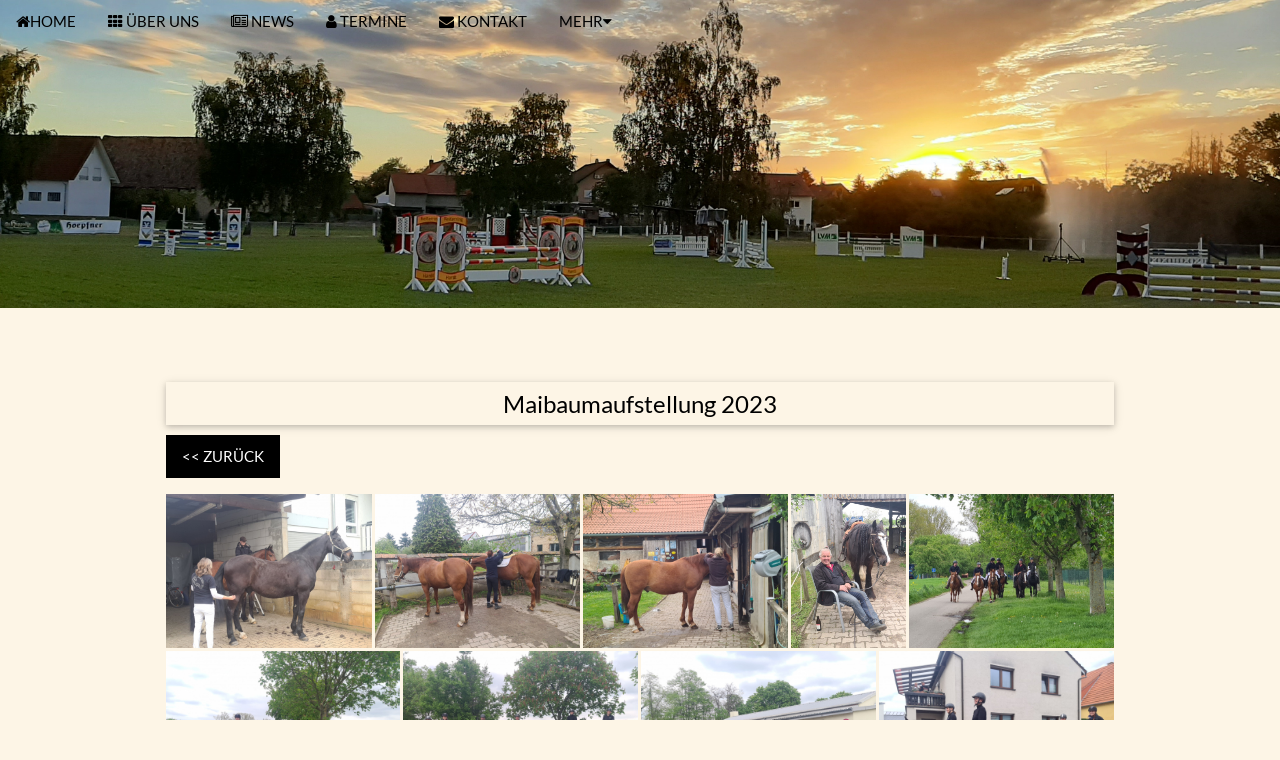

--- FILE ---
content_type: text/html; charset=UTF-8
request_url: http://rfv-weiher.de/Album.php?Bilder%2FA3_Maibaumaufstellung%2723
body_size: 2798
content:

<!DOCTYPE html>
<html><head>
<meta http-equiv="content-type" content="text/html; charset=UTF-8">
<title>Reit- und Fahrverein Ubstadt-Weiher 1975 e.V.</title>
<meta charset="UTF-8">
<meta name="viewport" content="width=device-width, initial-scale=1">
<meta name="author" content="Thomas Benz">
<meta name="keywords" content="Weiher, Ubstadt-Weiher, Reiten, Reitverein, Fahren, Fahrverein, Pferd, Reithalle, Reitplatz">
<link rel="stylesheet" href="Include/w3.css">
<link rel="stylesheet" href="Include/format.css">
<link rel="stylesheet" href="Include/lato.css">
<link rel="stylesheet" href="https://cdnjs.cloudflare.com/ajax/libs/font-awesome/4.7.0/css/font-awesome.min.css">
<!--link rel="stylesheet" href="Include/fontawesome/css/all.min.css"-->
<link rel="shortcut icon" href="Favicon.ico" type="image/x-icon">
<style>
body,h1,h2,h3,h4,h5,h6 {font-family: "Lato", sans-serif;}
body, html {
  height: 100%;
  /*color: #777;*/
  line-height: 1.8;
}

/* Create a Parallax Effect */
.bgimg-1 {
  background-attachment: fixed;
  background-position: center;
  background-repeat: no-repeat;
  background-size: cover;
}

.bgimg-2 {
  background-attachment: local;
  background-position: center;
  background-repeat: no-repeat;
  background-size: cover;
  height: 30%;
}
/* First image (Logo. Full height) */
.bgimg-1 {
  background-image: url('images/bgimg-1.jpg');
  min-height: 100%;
}

.bgimg-2 {
  background-image: url('images/bgimg-2.jpg');
}

/* Turn off parallax scrolling for tablets and phones */

@media only screen and (max-device-width: 1024px) {
  .bgimg-1, .bgimg-2 {
    background-attachment: scroll;
  }
} 

</style>
</head>
<body class="w3-sand" onload="myFunction()">

<!-- Navbar (sit on top) -->
<div class="w3-top">
  <div class="w3-bar" id="theNavbar">
    <a class="w3-bar-item w3-button w3-hover-black w3-hide-large w3-right" href="javascript:void(0);" onclick="toggleFunction()" title="Toggle Navigation Menu">
      <i class="fa fa-bars"></i>
    </a>
    <a href="index.php" class="w3-bar-item w3-button"><i class="fa fa-home"></i>HOME</a>
    <a href="UeberUns.php" class="w3-bar-item w3-button w3-hide-small w3-hide-medium"><i class="fa fa-th"></i> &Uuml;BER UNS</a>
    <a href="News.php" class="w3-bar-item w3-button w3-hide-small w3-hide-medium"><i class="fa fa-newspaper-o"></i> NEWS</a>
    <a href="Termine.php" class="w3-bar-item w3-button w3-hide-small w3-hide-medium"><i class="fa fa-user"></i> TERMINE</a>
    <a href="Kontakt.php" class="w3-bar-item w3-button w3-hide-small w3-hide-medium"><i class="fa fa-envelope"></i> KONTAKT</a>
    <div class="w3-dropdown-hover">
      <button class="w3-button w3-hide-small w3-hide-medium" title=""> MEHR<i class="fa fa-caret-down"></i></button>
      <div class="w3-dropdown-content w3-bar-block w3-card-4">
        <a href="Turnier2024.php" class="w3-bar-item w3-button">TURNIER 2024</a>
        <a href="Arbeitsdienst.php" class="w3-bar-item w3-button">ARBEITSDIENST</a>
        <a href="Hallenbelegungsplan.php" class="w3-bar-item w3-button">HALLENBELEGUNG</a>
        <a href="Hallenreinigungsplan.php" class="w3-bar-item w3-button">HALLENREINIGUNGSPLAN</a>
        <a href="Links.php" class="w3-bar-item w3-button">LINKS</a>
        <a href="Bildergalerie.php" class="w3-bar-item w3-button">GALERIE</a>
        <a href="Reitanlage.php" class="w3-bar-item w3-button">REITANLAGE</a>
        <a href="Impressum.php" class="w3-bar-item w3-button">IMPRESSUM</a>
        <a href="Datenschutz.php" class="w3-bar-item w3-button">DATENSCHUTZ</a>
      </div>
    </div>
  </div>

  <!-- Navbar on small screens -->
  <div id="smlNav" class="w3-bar-block w3-white w3-hide w3-hide-large">
    <a href="News.php" class="w3-bar-item w3-button" onclick="toggleFunction()">NEWS</a>
    <a href="Termine.php" class="w3-bar-item w3-button" onclick="toggleFunction()">TERMINE</a>
    <a href="UeberUns.php" class="w3-bar-item w3-button" onclick="toggleFunction()">&Uuml;BER UNS</a>
    <a href="Kontakt.php" class="w3-bar-item w3-button" onclick="toggleFunction()">KONTAKT</a>
    <a href="Turnier2024.php" class="w3-bar-item w3-button">TURNIER 2024</a>
    <a href="Arbeitsdienst.php" class="w3-bar-item w3-button">ARBEITSDIENST</a>
    <a href="Hallenbelegungsplan.php" class="w3-bar-item w3-button">HALLENBELEGUNG</a>
    <a href="Hallenreinigungsplan.php" class="w3-bar-item w3-button">HALLENREINIGUNGSPLAN</a>
    <a href="Links.php" class="w3-bar-item w3-button">LINKS</a>
    <a href="Bildergalerie.php" class="w3-bar-item w3-button">GALERIE</a>
    <a href="Reitanlage.php" class="w3-bar-item w3-button">REITANLAGE</a>
    <a href="Impressum.php" class="w3-bar-item w3-button">IMPRESSUM</a>
    <a href="Datenschutz.php" class="w3-bar-item w3-button">DATENSCHUTZ</a>
  </div>
</div>
<!-- First Parallax Image with Logo Text -->
<div class="w3-display-container" id="home"><img src="images/bgimg-2.jpg" style="width:100%"></div>
<head>
  <script type='text/javascript' src='unitegallery/js/jquery-11.0.min.js'></script>	
  <script type='text/javascript' src='unitegallery/js/unitegallery.min.js'></script>	
  <link rel='stylesheet' href='unitegallery/css/unite-gallery.css' type='text/css' />
  <script type='text/javascript' src='unitegallery/themes/tiles/ug-theme-tiles.js'></script>
</head>
<div class="w3-content w3-container w3-padding-64">
  <h3 class="w3-center w3-card">Maibaumaufstellung 2023</h3>
  <div class="w3-content w3-margin-bottom">
    <!--a href="Bildergalerie.php#Bilder/A3_Maibaumaufstellung'23" class="w3-button w3-black"><< GALERIE</a-->
    <a href="javascript:history.back()" class="w3-button w3-black"><< ZURÜCK</a>
  </div>
  <div id="gallery" style="display:none;">
    <a href=""><img alt="" src="Thumbs/A3_Maibaumaufstellung'23/20230429_150711.jpg" data-image="Bilder/A3_Maibaumaufstellung'23/20230429_150711.jpg" style="display:none"></a>
<a href=""><img alt="" src="Thumbs/A3_Maibaumaufstellung'23/20230429_152058.jpg" data-image="Bilder/A3_Maibaumaufstellung'23/20230429_152058.jpg" style="display:none"></a>
<a href=""><img alt="" src="Thumbs/A3_Maibaumaufstellung'23/20230429_152105.jpg" data-image="Bilder/A3_Maibaumaufstellung'23/20230429_152105.jpg" style="display:none"></a>
<a href=""><img alt="" src="Thumbs/A3_Maibaumaufstellung'23/20230429_152116.jpg" data-image="Bilder/A3_Maibaumaufstellung'23/20230429_152116.jpg" style="display:none"></a>
<a href=""><img alt="" src="Thumbs/A3_Maibaumaufstellung'23/20230429_155454.jpg" data-image="Bilder/A3_Maibaumaufstellung'23/20230429_155454.jpg" style="display:none"></a>
<a href=""><img alt="" src="Thumbs/A3_Maibaumaufstellung'23/20230429_155516.jpg" data-image="Bilder/A3_Maibaumaufstellung'23/20230429_155516.jpg" style="display:none"></a>
<a href=""><img alt="" src="Thumbs/A3_Maibaumaufstellung'23/20230429_155629.jpg" data-image="Bilder/A3_Maibaumaufstellung'23/20230429_155629.jpg" style="display:none"></a>
<a href=""><img alt="" src="Thumbs/A3_Maibaumaufstellung'23/20230429_155911.jpg" data-image="Bilder/A3_Maibaumaufstellung'23/20230429_155911.jpg" style="display:none"></a>
<a href=""><img alt="" src="Thumbs/A3_Maibaumaufstellung'23/20230429_161456.jpg" data-image="Bilder/A3_Maibaumaufstellung'23/20230429_161456.jpg" style="display:none"></a>
<a href=""><img alt="" src="Thumbs/A3_Maibaumaufstellung'23/20230429_161459.jpg" data-image="Bilder/A3_Maibaumaufstellung'23/20230429_161459.jpg" style="display:none"></a>
<a href=""><img alt="" src="Thumbs/A3_Maibaumaufstellung'23/20230429_161700.jpg" data-image="Bilder/A3_Maibaumaufstellung'23/20230429_161700.jpg" style="display:none"></a>
<a href=""><img alt="" src="Thumbs/A3_Maibaumaufstellung'23/20230429_161703.jpg" data-image="Bilder/A3_Maibaumaufstellung'23/20230429_161703.jpg" style="display:none"></a>
<a href=""><img alt="" src="Thumbs/A3_Maibaumaufstellung'23/20230429_162824.jpg" data-image="Bilder/A3_Maibaumaufstellung'23/20230429_162824.jpg" style="display:none"></a>
<a href=""><img alt="" src="Thumbs/A3_Maibaumaufstellung'23/20230429_162955.jpg" data-image="Bilder/A3_Maibaumaufstellung'23/20230429_162955.jpg" style="display:none"></a>
<a href=""><img alt="" src="Thumbs/A3_Maibaumaufstellung'23/20230429_163020.jpg" data-image="Bilder/A3_Maibaumaufstellung'23/20230429_163020.jpg" style="display:none"></a>
<a href=""><img alt="" src="Thumbs/A3_Maibaumaufstellung'23/20230429_163110.jpg" data-image="Bilder/A3_Maibaumaufstellung'23/20230429_163110.jpg" style="display:none"></a>
<a href=""><img alt="" src="Thumbs/A3_Maibaumaufstellung'23/20230429_163112.jpg" data-image="Bilder/A3_Maibaumaufstellung'23/20230429_163112.jpg" style="display:none"></a>
<a href=""><img alt="" src="Thumbs/A3_Maibaumaufstellung'23/20230429_163138.jpg" data-image="Bilder/A3_Maibaumaufstellung'23/20230429_163138.jpg" style="display:none"></a>
<a href=""><img alt="" src="Thumbs/A3_Maibaumaufstellung'23/20230429_163207.jpg" data-image="Bilder/A3_Maibaumaufstellung'23/20230429_163207.jpg" style="display:none"></a>
<a href=""><img alt="" src="Thumbs/A3_Maibaumaufstellung'23/20230429_163309.jpg" data-image="Bilder/A3_Maibaumaufstellung'23/20230429_163309.jpg" style="display:none"></a>
<a href=""><img alt="" src="Thumbs/A3_Maibaumaufstellung'23/20230429_163338.jpg" data-image="Bilder/A3_Maibaumaufstellung'23/20230429_163338.jpg" style="display:none"></a>
<a href=""><img alt="" src="Thumbs/A3_Maibaumaufstellung'23/20230429_164033.jpg" data-image="Bilder/A3_Maibaumaufstellung'23/20230429_164033.jpg" style="display:none"></a>
<a href=""><img alt="" src="Thumbs/A3_Maibaumaufstellung'23/20230429_164053.jpg" data-image="Bilder/A3_Maibaumaufstellung'23/20230429_164053.jpg" style="display:none"></a>
<a href=""><img alt="" src="Thumbs/A3_Maibaumaufstellung'23/20230429_164135.jpg" data-image="Bilder/A3_Maibaumaufstellung'23/20230429_164135.jpg" style="display:none"></a>
  </div>
</div>
<script type="text/javascript">

	jQuery(document).ready(function(){

		jQuery("#gallery").unitegallery({
		  gallery_theme: "tiles",
			tiles_type: "justified",			
      tiles_enable_transition: false,
      tile_enable_icons: false,
      theme_appearance_order: "keep"
		});

	});
	
</script>
<noscript>
  </noscript>

<!-- Footer -->
<footer class="w3-center w3-black w3-padding-16 w3-opacity">
  <div class="w3-display-container">
    <img class="w3-display-topleft w3-image w3-margin-left w3-hide-small w3-hide-medium" src="images/Logo.jpg" alt="" style="width:150px">
  </div>
  <!--a href="#home" class="w3-button w3-light-grey"-->
  <a href="javascript:self.scrollTo(0,0);" class="w3-button w3-light-grey"><i class="fa fa-arrow-up w3-margin-right"></i>Seitenanfang</a>
  <div class="w3-xlarge w3-section">
    <a href="https://de-de.facebook.com/RFVUbstadtWeiher/" target="_blank"><i class="fa fa-facebook-official w3-hover-opacity"></i></a>
  </div>
  <p class="w3-center">
    <a href="Impressum.php"> Impressum </a>
    <a class="w3-margin-left" href="Datenschutz.php"> Datenschutz </a>
  </p>
  <font size="-1" class="w3-right w3-margin-right" style="margin-top:-10px">
    Powered by <a href="https://www.w3schools.com/w3css/default.asp" title="W3.CSS" target="_blank" class="w3-hover-text-green">w3.css</a>
  </font>
</footer>
 
<script>
// Change style of navbar on scroll
window.onscroll = function() {myFunction()};
function myFunction() {
    var navbar = document.getElementById("theNavbar");
    if (document.body.scrollTop > 100 || document.documentElement.scrollTop > 100) {
        navbar.className = "w3-bar w3-card w3-white";
    } else {
        navbar.className = navbar.className.replace(" w3-card w3-white", "");
    }
}

// Used to toggle the menu on small screens when clicking on the menu button
function toggleFunction() {
    var x = document.getElementById("smlNav");
    if (x.className.indexOf("w3-show") == -1) {
        x.className += " w3-show";
    } else {
        x.className = x.className.replace(" w3-show", "");
    }
}
</script>


</body>
</html>


--- FILE ---
content_type: text/css
request_url: http://rfv-weiher.de/Include/format.css
body_size: 829
content:
.calhead
{
border:1px solid;
text-align:center;
overflow: hidden;
width: 12%;
min-width: 100px;
}

.calfoot
{
border-top: 1px solid;
border-left: 0;
border-right: 0;
border-bottom: 0;
text-align:right;       
}

.caltime
{
border:1px solid;
text-align:right;
padding-left:4px;
padding-right: 4px;
padding-top: 0px;
padding-bottom: 0px;
overflow: hidden;
/*max-height: 1px;*/
}

.calentry
{
border-collapse:collapse;
/*max-height: 1px;*/
}

.caltd
{
padding:0;
border:0;
/*max-height: 1px;*/
}

.calrow
{
height: 24px;
/*max-height: 1px;*/
}

.calrow1
{
height: 11px;
max-height: 11px;
}

.bl
{
  border-left: 1px solid;
}

.brl
{
  border-left: 1px solid;
  border-right: 1px solid;
  border-top: 0px solid;
  border-bottom: 0px solid;
  max-height: 1px;
}

.brlb
{
  border-left: 1px solid;
  border-right: 1px solid;
  border-top: 0px solid;
  border-bottom: 1px solid;
  max-height: 1px;
}
.shadow
{
-moz-box-shadow: 1px 1px 3px #666;
-webkit-box-shadow: 1px 1px 3px #666;
box-shadow: 1px 1px 3px #666;
filter:progid:DXImageTransform.Microsoft.Shadow(strength=3,color=#666666,direction=135);
}

#Therapie
{
background-color:#FFCD00;
border: 0;
padding: 4px;
overflow: hidden;
text-align: center;
}

#Springen
{
background-color:#92D050;
border: 0;
padding: 4px;
overflow: hidden;
font-size: 10pt;
text-align: center;
}

#Reiten
{
background-color:#C0504D;
border: 0;
padding: 4px;
overflow: hidden;
font-size: 10pt;
text-align: center;
}

#Boden
{
background-color:#FF0000;
border: 0;
padding: 4px;
overflow: hidden;
font-size: 10pt;
text-align: center;
}

div.gallery {
  margin: 5px;
  border: 1px solid #ccc;
  float: left;
  /*width: 180px;*/
}

div.gallery:hover {
  border: 1px solid #777;
}

div.gallery img {
  width: 100%;
  height: auto;
}

div.desc {
  padding: 15px;
  text-align: center;
  overflow: hidden;
}

@media (max-width:600px){.left{text-align:center;display:block;width:95%!important}}

.left {
  float:left;
  margin: 10px;
}

@media (max-width:600px){.right{text-align:center;display:block;width:95%!important}}

.right {
  float:right;
  margin: 10px;
}

img.news {
  width: 100%;
  margin: 10px;
}

.w3-bordered tr,.w3-table-all tr{border-bottom:1px solid #ddd}.w3-striped tbody tr:nth-child(even){background-color:#FDF5E6}
.w3-table-all tr:nth-child(odd){background-color:#fff}.w3-table-all tr:nth-child(even){background-color:#FDF5E6}
.w3-wide {letter-spacing: 10px;}
.w3-wide-min{letter-spacing:0.4em;}
.w3-hover-opacity {cursor: pointer;}
.w3-table, .th, .td {border:1px solid #ddd}

